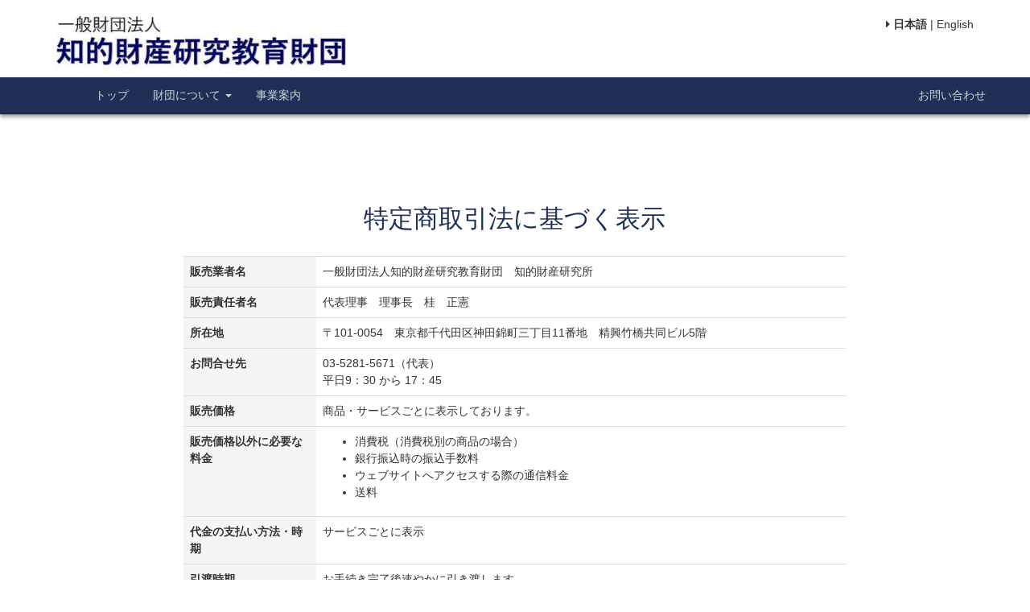

--- FILE ---
content_type: text/html
request_url: http://fdn-ip.or.jp/transaction/
body_size: 5879
content:
<!DOCTYPE html>
<html lang="ja">
<head>
<meta charset="utf-8">
<meta http-equiv="X-UA-Compatible" content="IE=edge">
<meta name="viewport" content="width=device-width, initial-scale=1">
<meta name="keywords" content="知的財産,知財,知的財産研究教育財団,知的財産教育協会, 知的財産研究所, 知的財産管理技能検定,FIP,AIPE,IIP,IPマネジメントレビュー,知財研フォーラム,IPジャーナル">
<meta name="description" content="当財団の特定商取引法に関する情報です。" />
<title>特定商取引法に基づく表示｜一般財団法人 知的財産研究教育財団</title>
<!-- og:image -->
<meta property="og:image" content="http://fdn-ip.or.jp/img/fip_og2.jpg" />
<meta property="og:title" content="特定商取引法に基づく表示｜一般財団法人 知的財産研究教育財団" />
<meta property="og:description" content="当財団の特定商取引法に関する情報です。" />
<meta property="fb:app_id" content="298840183873279" />
<!-- Twitter -->
<meta name="twitter:site" content="@fdn_ip" />
<meta name="twitter:card" content="summary" />
<meta name="twitter:image" content="http://fdn-ip.or.jp/img/fip_og.jpg" />
        
<link href="/css/bootstrap.min.css" rel="stylesheet">
<link href="/css/font-awesome.min.css" rel="stylesheet">
<link href="/css/addition.css" rel="stylesheet">
<link href="/css/swiper.css"rel="stylesheet" >
<script src="/js/jquery-3.2.1.min.js"></script>
<script src="/js/bootstrap.min.js"></script>
<script src="/js/modal.js"></script>
<script src="/js/transition.js"></script>

<link rel="shortcut icon" href="/img/favicon.ico" type="image/vnd.microsoft.icon" />
<link rel="icon" href="/img/favicon.ico" type="image/vnd.microsoft.icon" />
<!-- HTML5 shim and Respond.js for IE8 support of HTML5 elements and media queries -->
<!-- WARNING: Respond.js doesn't work if you view the page via file:// -->
<!--[if lt IE 9]>
<script src="https://oss.maxcdn.com/html5shiv/3.7.2/html5shiv.min.js"></script>
<script src="https://oss.maxcdn.com/respond/1.4.2/respond.min.js"></script>
<![endif]-->

<!--ページトップに戻るボタン-->
<script type="text/javascript">
 $(function() {
    var topBtn = $('#page-top');    
    topBtn.hide();
    $(window).scroll(function () {
        if ($(this).scrollTop() > 100) {
            topBtn.fadeIn();
        } else {
            topBtn.fadeOut();
        }
    });
    topBtn.click(function () {
        $('body,html').animate({
            scrollTop: 0
        }, 500);
        return false;
    });
});
$('.nav a').on('click', function(){ $(".navbar-toggle").click(); });
    </script>

<script type="text/javascript">
jQuery(function($) {
  
var nav    = $('#fixedBox'),
    offset = nav.offset();
  
$(window).scroll(function () {
  if($(window).scrollTop() > offset.top) {
    nav.addClass('fixed');
  } else {
    nav.removeClass('fixed');
  }
});
  
});
</script>

<!--文字列長さ調整-->
<script type="text/javascript">
jQuery(function($) {
  $('.clamp1').each(function() {
    var $target = $(this);
 
    // オリジナルの文章を取得する
    var html = $target.html();
 
    // 対象の要素を、高さにautoを指定し非表示で複製する
    var $clone = $target.clone();
    $clone
      .css({
        display: 'none',
        position : 'absolute',
        overflow : 'visible'
      })
      .width($target.width())
      .height('auto');
 
    // DOMを一旦追加
    $target.after($clone);
 
    // 指定した高さになるまで、1文字ずつ消去していく
    while((html.length > 0) && ($clone.height() > $target.height())) {
      html = html.substr(0, html.length - 1);
      $clone.html(html + '...');
    }
 
    // 文章を入れ替えて、複製した要素を削除する
    $target.html($clone.html());
    $clone.remove();
  });
});
</script>

<!-- navigation -->
<script type="text/javascript">
//activate
$(function(){
$('#nav navbar-nav li a').each(function(){
var $href = $(this).attr('href');
if(location.href.match($href)) {
$(this).addClass('active');
} else {
$(this).removeClass('active');
}
});
});
</script>
<!-- navigation-->

<!-- facebook -->
<div id="fb-root"></div>
<script>(function(d, s, id) {
  var js, fjs = d.getElementsByTagName(s)[0];
  if (d.getElementById(id)) return;
  js = d.createElement(s); js.id = id;
  js.src = "//connect.facebook.net/ja_JP/sdk.js#xfbml=1&version=v2.5&appId=298840183873279";
  fjs.parentNode.insertBefore(js, fjs);
}(document, 'script', 'facebook-jssdk'));</script>

<script>
  window.fbAsyncInit = function() {
    FB.init({
      appId            : '298840183873279',
      autoLogAppEvents : true,
      xfbml            : true,
      version          : 'v2.12'
    });
  };

  (function(d, s, id){
     var js, fjs = d.getElementsByTagName(s)[0];
     if (d.getElementById(id)) {return;}
     js = d.createElement(s); js.id = id;
     js.src = "https://connect.facebook.net/en_US/sdk.js";
     fjs.parentNode.insertBefore(js, fjs);
   }(document, 'script', 'facebook-jssdk'));
</script>
<!-- facebook -->

<!-- Hotjar Tracking Code for http://fdn-ip.or.jp/ -->
<script>
    (function(h,o,t,j,a,r){
        h.hj=h.hj||function(){(h.hj.q=h.hj.q||[]).push(arguments)};
        h._hjSettings={hjid:592993,hjsv:5};
        a=o.getElementsByTagName('head')[0];
        r=o.createElement('script');r.async=1;
        r.src=t+h._hjSettings.hjid+j+h._hjSettings.hjsv;
        a.appendChild(r);
    })(window,document,'//static.hotjar.com/c/hotjar-','.js?sv=');
</script>

<!-- Global site tag (gtag.js) - Google Analytics -->
<script async src="https://www.googletagmanager.com/gtag/js?id=UA-75804896-1"></script>
<script>
  window.dataLayer = window.dataLayer || [];
  function gtag(){dataLayer.push(arguments);}
  gtag('js', new Date());

  gtag('config', 'UA-75804896-1');
</script>


<!-- google analytics -->

  </head>

<body STYLE="overflow-x: hidden;">



<!-- Site Name -->
<div class="container">
    <div class="row">
        <div class="col-sm-4 col-xs-6" style=""><a href="http://fdn-ip.or.jp/"><img src="http://fdn-ip.or.jp/img/toplogo.jpg" class="img-responsive"></a>
        </div>
        <div class="col-sm-4 col-sm-offset-4 col-xs-4 col-xs-offset-2" >
                <div class="row">
                    <!--<div class="col-sm-6 col-sm-offset-1 col-xs-12"><a href="http://fdn-ip.or.jp/"><i class="fa fa-caret-right" aria-hidden="true"> サイトマップ</i></a>
                    </div>-->
                <div class="col-xs-12" align="right" class="white-space: nowrap;"><a href=""><i class="fa fa-caret-right" aria-hidden="true"> <b>日本語</b></i></a> | <a href="http://fdn-ip.or.jp/en/"> English</a>
                    </div>
                </div>
            </div>
    </div>
</div>
<!-- navigation2 -->

  <nav class="navbar navbar-default navbar-static-top" id="fixedBox" role="navigation">
  <div class="container">
        <div class="navbar-header">
							<button type="button" class="navbar-toggle collapsed" data-toggle="collapse" data-target="#bar">
								<span class="sr-only">Toggle navigation</span>
								<span class="icon-bar"></span>
								<span class="icon-bar"></span>
								<span class="icon-bar"></span>
							</button>
        <a class="navbar-brand" href="#">
								<strong>　</strong>
							</a>
		</div>
                        
        <div class="collapse navbar-collapse" id="bar">
                <ul class="nav navbar-nav">
                    <li><a href="http://fdn-ip.or.jp/">トップ</a></li>
                    <li class="dropdown"><a href="#" class="dropdown-toggle" data-toggle="dropdown">財団について <b class="caret"></b></a>
                        <ul class="dropdown-menu">
                        <li><a href="http://fdn-ip.or.jp/aboutus/message/">会長あいさつ</a></li>
                        <li><a href="http://fdn-ip.or.jp/aboutus/fip/">財団概要</a></li>
                        <li><a href="http://fdn-ip.or.jp/aboutus/disclosure/">情報公開</a></li>
                        <li><a href="http://fdn-ip.or.jp/aboutus/action_plan/">団体の取り組み・行動計画</a></li>
                        </ul>
                    </li>
                    <li><a href="http://fdn-ip.or.jp/business/">事業案内 </a></li>
                </ul> 
       
                <span class="navbar-text navbar-right"><a href="http://fdn-ip.or.jp/contact"class="navbar-link">お問い合わせ</a></span>
  </div>
</div>
</nav>
<!-- navigation2 -->

<!--特商法-->
<div class="container-fluid">
<div class="row">
<div class="col-sm-12">　</div>
</div>
</div>
<div class="container-fluid">
<div class="row">
<div class="col-sm-10 col-sm-offset-1"><h1>特定商取引法に基づく表示</h1></div>
</div>
</div>
<div class="container-fluid">
<div class="row">
<div class="col-sm-8 col-sm-offset-2">
<table class="table">
<tbody>
<tr><th class="active">販売業者名</th>
<td>一般財団法人知的財産研究教育財団　知的財産研究所</td>
</tr>
<tr><th class="active">販売責任者名</th>
<td>代表理事　理事長　桂　正憲</td>
</tr>
<tr><th class="active">所在地</th>
<td>〒101-0054　東京都千代田区神田錦町三丁目11番地　精興竹橋共同ビル5階</td>
</tr>
<tr><th class="active">お問合せ先</th>
<td>03-5281-5671（代表）<br/>
平日9：30 から 17：45</td>
</tr>
<tr><th class="active">販売価格</th>
<td>商品・サービスごとに表示しております。</td>
</tr>
<tr><th class="active">販売価格以外に必要な料金</th>
<td>
<ul>
<li>消費税（消費税別の商品の場合）</li>
<li>銀行振込時の振込手数料</li>
<li>ウェブサイトへアクセスする際の通信料金</li>
<li>送料</li>
</ul>
</td>
</tr>
<tr><th class="active">代金の支払い方法・時期</th>
<td>サービスごとに表示</td>
</tr>
<tr><th class="active">引渡時期</th>
<td>お手続き完了後速やかに引き渡します。</td>
</tr>
<tr><th class="active">返品・交換</th>
<td>商品の特性上、返品・交換はいたしかねます。</td>
</tr>
<tr><th class="active">不良品の取り扱い</th>
<td>商品・サービスの利用に支障をきたす瑕疵が生じた場合は、当該瑕疵の補修もしくは代替品の提供をいたします。</td>
</tr>
</tbody>
</table>
</div>
</div>
</div>
<!-- 特商法 -->

<!-- footer section -->

<footer id="contact" class="footer">
<div class="container">
    <div class="col-xs-6">
        <div class="footer_head">事業について</div>
        <div class="row">
        <div class="col-md-6">
        <ul class="menu">
            <li><a href="http://fdn-ip.or.jp/./business/">事業案内</a></li>
            <li><a href="http://www.iip.or.jp/summary/" target="_blank" >調査研究事業</a></li>
            <li><a href="http://www.kentei-info-ip-edu.org/" target="_blank" >知的財産管理技能検定</a></li>
            <li><a href="https://iplt.ip-edu.org/" target="_blank" >IPLawTest（知的財産法学試験）</a></li>
            <li><a href="http://ip-edu.org/ipa" target="_blank" >知的財産アナリスト認定講座</a>
            <ul>
                <li><a href="http://ip-edu.org/ipa_nintei" target="_blank" >特許</a></li>
                <li><a href="http://ip-edu.org/ipa_con" target="_blank" >コンテンツ</a></li>
            </ul>
            </li>
                <li><a href="http://www.iip.or.jp/seminar/" target="_blank" >IIPセミナー・報告会</a></li>
            
            </ul>
        </div>
        <div class="col-md-6">
            <ul class="menu">
                <li><a href="http://fdn-ip.or.jp/./ipjournal/">IPジャーナル</a>
                <ul>
                    <li><a href="http://fdn-ip.or.jp/./ipjournal/latest">最新号</a></li>
                    <li><a href="http://fdn-ip.or.jp/./ipjournal/backnumber">バックナンバー</a></li>
                </ul>
                </li>
                <li><a href="http://www.iip.or.jp/library/" target="_blank" >図書館</a></li>
                <li><a href="http://www.ip-ginoushikai.org/" target="_blank" >知的財産管理技能士会</a></li>
                <li><a href="http://ip-edu.org/csme" target="_blank" >中小企業センター</a></li>
                <li><a href="http://www.iip.or.jp/sanjyo/member.html" target="_blank" >知的財産研究所 賛助会員</a></li>
                <li><a href="http://ip-edu.org/hyoushou" target="_blank" >知的財産教育協会 表彰制度</a></li>
            </ul>
        </div>
        </div>
        </div>


    <div class="col-xs-6 col-sm-3"> 
        <div class="footer_head">財団について</div>
            <ul class="menu">
                <li><a href="http://fdn-ip.or.jp/./aboutus/message/">会長あいさつ</a></li>
                <li><a href="http://fdn-ip.or.jp/./aboutus/fip/">団体概要</a>
                <ul>
                    <li><a href="http://fdn-ip.or.jp/./aboutus/fip/organization">組織図</a></li>
                    <li><a href="http://fdn-ip.or.jp/./aboutus/fip/office">事業所（アクセス）</a></li>
                <li><a href="http://fdn-ip.or.jp/./aboutus/fip/history/">沿革</a></li>
                </ul>
                </li>
                <li><a href="http://fdn-ip.or.jp/./aboutus/disclosure/">情報公開</a>
                    <ul>
                        <li><a href="http://fdn-ip.or.jp/./aboutus/disclosure/articles_of_organization/">定款</a></li>
                        <li><a href="http://fdn-ip.or.jp/./aboutus/disclosure/councilor/">評議員一覧</a></li>
                        <li><a href="http://fdn-ip.or.jp/./aboutus/disclosure/officer/">理事及び監事</a></li>
                        <li><a href="http://fdn-ip.or.jp/./aboutus/disclosure/finance/">業務・財務関係情報</a></li>
                    </ul>
                </li>
                <li><a href="http://fdn-ip.or.jp/./aboutus/action_plan/">取組み・行動計画</a></li>
        </div>

        <div class="col-xs-6 col-sm-3">
            <div class="footer_head">　</div>
            <a href="http://fdn-ip.or.jp/./privacypolicy/">プライバシーポリシー</a><br/>
            <a href="http://fdn-ip.or.jp/./sitepolicy/">サイトポリシー</a><br/>
        <a href="http://fdn-ip.or.jp/./transaction/">特定商取引法に基づく表示</a><br/>
            <a href="http://fdn-ip.or.jp/./security/">情報セキュリティ基本方針</a><br/>
            <hr>
        <a href="http://fdn-ip.or.jp/./contact/">お問い合わせ</a>
                
    <hr>
        <p style="line-height:300%"><div class="fb-like" data-href="https://www.facebook.com/ipedu" data-width="150" data-layout="button_count" data-action="like" data-show-faces="false" data-share="true"></div><br/>
        <a href="https://twitter.com/ip_edu" class="twitter-follow-button" data-show-count="false" data-show-screen-name="false" data-dnt="true">Follow @ip_edu</a>
<script>
!function(d,s,id){var js,fjs=d.getElementsByTagName(s)[0],p=/^http:/.test(d.location)?'http':'https';
if(!d.getElementById(id)){js=d.createElement(s);js.id=id;js.src=p+'://platform.twitter.com/widgets.js';
fjs.parentNode.insertBefore(js,fjs);}}(document, 'script', 'twitter-wjs');
</script>
			</p>
    </div>
        </div>

<div class="copyright"><center>Copyright 	<span class="glyphicon glyphicon-copyright-mark" aria-hidden="true"></span> 2016 Foundation for Intellectual Property. All Rights Reserved.
</center></div>
</footer>

<!-- footer section -->

<!-- pagetop -->
<p id="page-top"><a href="#"><span class="glyphicon glyphicon-menu-up" aria-hidden="true"></span><br> PAGE TOP</a></p>
<!-- pagetop -->

			</body>
</html>



--- FILE ---
content_type: text/css
request_url: http://fdn-ip.or.jp/css/addition.css
body_size: 3937
content:
/* フォント設定 */
html {
  font-family: 游ゴシック体, 'Yu Gothic', YuGothic, 'ヒラギノ角ゴシック Pro', 'Hiragino Kaku Gothic Pro', メイリオ, Meiryo, Osaka, 'ＭＳ Ｐゴシック', 'MS PGothic', sans-serif;
}

/* navの分 下にずらす */
body {
  padding-top: 20px;
}

/* リンクは印刷しない */
@media print {
    a[href]:after {
     content: "" !important;
    }
 
 abbr[title]:after {
     content: "" !important;
    }
}

/* ハイライト時の調整*/
::selection {
background: #ADBBE0;
}
::-moz-selection {
background: #ADBBE0;
}

/* navbar　Shadow*/
.navbar {
    box-shadow: 0 3px 5px 0 rgba(0,0,0,0.4);
}


/* 外部リンクにアイコン表示 */
p a,li a[target="_blank"]:after {
    margin: 0 5px;
    font-family: FontAwesome;
    vertical-align: middle;
    content: '\f08e';
}
tr a[target="_blank"]:after {
    margin: 0 5px;
    font-family: FontAwesome;
    vertical-align: middle;
    content: '\f08e';
}

/* リンクの装飾 */
p a,tr a{
    font-weight: 700;
    color: #202f55;
    border-bottom:1px dotted;
}

/* toppage */
.top{
    padding: 10px auto;
    line-height: 2em;
    text-align: center;
}
h1 {
  font-size:2.2em ;
  padding-top: 50px;
  padding-bottom: 20px;
  text-align: center;
  color: #202f55;
}

h2 {
    color: #202f55;
}

h4  {
  padding-top: 30px;
  color: #202f55;
  font-weight: 700;
}

/* h5はIPJの見出しとして使用 */
h5 {
    margin-top: 30px;
    margin-bottom: 15px;
	position: relative;
	padding: .30em 0 .4em .75em;
	border-left: 8px solid #C5DBE1;
    font-size: 20px;
    font-weight: 700;
}
h5::before {
	position: absolute;
	left: -8px;
	bottom: 0;
	content: '';
	width: 8px;
	height: 70%;
	background-color: #202F55;
}
h5::after {
	position: absolute;
	left: 0;
	bottom: 0;
	content: '';
	width: 100%;
	height: 0;
	border-bottom: 1px solid #ccc;
}

/* h6はIPJの各号特集の装飾として使用 */
h6 {
    padding-top: 4px;
    color: #202F55;
    font-size: 18px;
    font-weight: 700;
}

h6:before{
    content: "\f02e";
    font-family: FontAwesome;
    margin: 0 0.5em 0 0;
}

h7 {
    padding-top: 4px;
    color: #202F55;
    font-size: 18px;
    font-weight: 700;
}

dd{
    padding-bottom: 1em;
}

/* リンク画像　hover　*/
img {
	opacity: 1;
	-webkit-transition: .3s ease-in-out;
	transition: .3s ease-in-out;
}
a:hover img {
	opacity: .6;
}

/* トップページの事業紹介*/
.business{
    box-shadow: 0 4px 8px 0 rgba(0,0,0,0.2);
    transition: 0.3s;
    border-radius: 3px;
    padding:8px;
    margin: 20px 0 0 0;
    max-width: 304px;
    background-color: #F9F9F9;
}

.business:hover {
    box-shadow: 0 8px 16px 0 rgba(0,0,0,0.2);
    background-color: #F7F9FC;
}

 .business a  {
     display:block;
     text-decoration: none;
}

.business img{
    border-radius: 3px 3px 0 0;
}

 .heading_business{
    color: #202F55;
    padding: 4px 0;
    font-size: 16px;
    font-weight: 700;
}

.business .readmore {
    text-align: right;
    display: block;
    margin-top: 4px;
    font-weight: 700;
}

.business .readmore::after {
    margin-left: 0.5em;
    font-family: FontAwesome;
    vertical-align: middle;
    content: '\f08e';
    font-size: 0.8em;
    font-weight: 700;
}

/* 事業紹介の文字数省略 */
.clamp1{
    overflow: hidden;
    margin: 4px;
    display: block;
    height: 112px;
    font-size: 0.9em;
}

/* 事業紹介の部門バッジ */
.badge-iip{
    background-color: #40E0D0;
}
.badge-aipe{
    background-color: #B6CE30;
}

.btn_h5 {
    margin-top: 30px;
    margin-bottom: 15px;
	position: relative;
	padding: .50em 1em .4em 1.5em;
	border-left: 8px solid #C5DBE1;
    font: #202F55;
    font-size: 18px;
    font-weight: 700;
    background-color: #EDEDED;
    min-width: 200px;
    display: block;
}
.btn_h5::before {
	position: absolute;
	left: -8px;
	bottom: 0;
	content: '';
	width: 8px;
	height: 70%;
	background-color: #202F55;
}

/* IPJ表紙*/
.ipj_left{
    margin: 0 10px 10px 0;
    box-shadow: -2px 2px 3px 0 rgba(0,0,0,0.4);
}

/* ２列のtableをレスポンシブに*/
.col2 th  {
    width: 30%;
}
 
@media only screen and (max-width:768px){
    .col2 {
        margin: 0 -10px ;
    }
    .col2 th,.col2 td{
        width: 100%;
        display: block;
        border-top: none;
    }
    .col2 tr:first-child th {
        border-top: 1px solid #ddd;
    }
}

/* IPJ_記事紹介 */
.ipj_heading {
    margin-bottom: 21px;
    padding: 10px 15px;
    width: 100%;
    background-color: #ffffff;
    border: 1px solid #dddddd;
    border-radius: 4px;
    -webkit-box-shadow: 0 1px 1px rgba(0, 0, 0, 0.05);
    box-shadow: 0 1px 1px rgba(0, 0, 0, 0.05);
    position: relative;
}

.ipj_title{
    display: flex;
    font: 16px;
}

.ipj_article{
    display: flex;
}

.ipj_articletitle1{
    font-size: 16px;
    font-weight: bold;
}

.ipj_articletitle2{
    font-weight: bold;
}

.ipj_author{
    padding-top: 0.5em ;
    font-weight: bold;
    color: #708090;
}

.ipj_katagaki{
    font-size: 0.8em;
    font-weight: 400;
    padding: 0 1em;
}


.ipj_abstract{
    padding-top: 0.5em ;
    padding-left: 1em;
    padding-bottom: 2em;
    color: #8C8C8C;
}

/* IPJ_最新記事装飾*/
.newest {
    width: 130px;
    height: 130px;
    overflow: hidden;
    position: absolute;
}
.newest::before,
.newest::after {
    position: absolute;
    z-index: -1;
    content: '';display: block;
    border: 5px solid #ff0000;
}
.newest span {
    position: absolute;
    display: block;
    width: 225px;
    padding: 15px 0;
    background-color: #cc0000;
    box-shadow: 0 5px 10px rgba(0,0,0,.1);
    color: #fff;
    font: 700 18px/1 'Lato', sans-serif;
    text-shadow: 0 1px 1px rgba(0,0,0,.2);
    text-transform: uppercase;
    text-align: center;
}

.newest-top-right {
    top: -10px;
    right: -10px;
}
.newest-top-right::before,
.newest-top-right::after {
    border-top-color: transparent;
    border-right-color: transparent;
}
.newest-top-right::before {
    top: 0;
    left: 0;
}
.newest-top-right::after {
    bottom: 0;
    right: 0;
}
.newest-top-right span {
    left: -25px;
    top: 30px;
    transform: rotate(45deg);
}

/* IPJ_購入一覧テーブル */
table.ipj th,table.ipj td{
    text-align: center;
}

/* IPJ_投稿論文について */
ul.toukou {
	list-style: none;
}
	
ul.toukou li.toukou:before {
	content: '';
	width: 6px;
	height: 6px;
	display: inline-block;
	border-radius: 100%;
	background: #20B97B;
	position: relative;
	left: -15px;
	top: -3px;
}

	

/* IPJ_右ナビゲーション */
.ipj_nav{
    min-width: 208px;
    margin-left: 2em;
    margin-bottom:1.5em; 
}
@media only screen and (max-width:768px){
    .ipj_nav{
    margin-top: 2em;
    margin-left: 0;
    }
}
.ipj_nav ul{ 
    margin:0;
    padding:0px;
    list-style:none;
}
.ipj_nav li {
    margin-bottom: 3px;
	position: relative;
    background-color: #EDEDED;
    font-weight: 700;
    white-space: nowrap;
    display:block;
	color:#333;
	text-decoration:none;
    overflow: hidden;
    text-overflow: ellipsis;
   -o-text-overflow: ellipsis;
    box-shadow: 0 1px  0 #dddddd;
    cursor:pointer;
}
.ipj_nav li a::before {
    font-family: FontAwesome;
    padding-left:15px;
    vertical-align: middle;
    content: '\f105　';
    font-weight: 700;
}
.ipj_nav li a {
	text-decoration:none;
    display:block;
    padding-bottom: 0.75em;
    padding-top: 1em;
    padding-right: 0.5em;
    overflow: hidden;
    text-overflow: ellipsis;
   -o-text-overflow: ellipsis;
}
.ipj_nav li a:hover{
    background-color: #c4c4c4;
}

.accordion > li .content{
    display:none;
}
.accordion > li.expanded .content {
    padding:0;
    margin-bottom: 1px;
}
.accordion > li.expanded .content a {
    padding-left: 1em;
}
.accordion li a.toggle:after{
    font-family: FontAwesome;
    content: "　\f0d7";
}

/* IPジャーナルバナー類 */
.ipj_banner{
    min-width: 208px;
    margin-top: 0.3em;
    margin-bottom: 1em;
    margin-left: 3em;
    font-size: 0.8em;
}
@media only screen and (max-width:768px){
    .ipj_banner{
    margin-top: 2em;
    margin-bottom: 1em;
    margin-left: 0;
    }
}

.ipj_banner img{
    width:100%;
    height:auto;
    margin-top:0.5em; 
}
@media only screen and (max-width:768px){
    .ipj_banner img{
    width:48%;
    height: auto;
    margin-top: 0.5em;
    margin-right:0.4em;
    display:inline-block;
    vertical-align: middle;
    }
}

/* privacypolicy */

.privacypolicy{
    line-height: 1.7em;
}

.privacypolicy p{
    margin-top: 0.7em;
}

.privacypolicy ol, {
    margin-top: 1em;
}

.privacypolicy .first{
    margin-top: 1em;
    padding-left: 1.5em;
}
.privacypolicy .second{
    list-style-type:none;
    list-style-position:outside;
    counter-increment: cnt;
    margin-top:0.5em;
    padding-top: 0;
    padding-left: -2.5em;
    margin-left: -2.5em;
}
.privacypolicy .second:before{
  display: marker;
  content: "[" counter(cnt) "] ";
}
.privacypolicy .second:first-child{
    margin-top:0.7em;
    padding-top: 0em;
}
.privacypolicy .second:last-child{
    margin-bottom:1em;
    padding-bottom: 1em;
}
/*.privacypolicy .third{
    list-style-type:none;
    list-style-position:outside;
    counter-increment: cnt;
    margin-top:0.5em;
    padding-top: 0;
    padding-left: -1em;
    margin-left: -1em;
}
.privacypolicy .third:before{
    display: marker;
    content: "[" counter(cnt) "] ";
  }
  .privacypolicy .third:last-child{
    margin-bottom:1em;
    padding-bottom: 1em;
}
.privacypolicy .fourth{
    list-style-type:none;
    list-style-position:outside;
    padding-left: -1.5em;
    margin-left: -1.5em;
    text-indent: -1.5em;
}*/
.privacypolicy .fourth:first-child{
    margin-top:-0.5em;
    padding-top: -0.5em;
    text-indent: -1.5em;
}
ol.privacy {
    margin: 0;
    padding: 0;
    list-style: none;
}
ol.privacy li {
    padding-left: 1.3em;
    text-indent: -1.3em; 
}

/* 会長あいさつ */
.message{
    padding: 2em 0;
    line-height: 1.8em;
}


/* フッター調整 */
footer {
    background-color: #EDEDED;
    font-size: 12px;
    color : #202f55;
    text-align: left;
    margin-top: 40px;
    padding-top: 16px;
    padding-bottom: 16px;
    width: 100%;
    border-top: 1px solid #fff ;
    box-shadow: 0 -4px 5px 0 #f9f9f9;
}


.copyright{
    font-size: 0.8em;
    padding: 20px 0;
    margin: 0 auto;
}

.footer_head{
    padding: 8px 0 4px;
    font-size: 16px;
    font-weight: 700;
}

footer ul.menu li{
    list-style: none;
    position: relative;
    padding: 0 0 0 2em;
    margin-left: -4em;
    text-indent: 0em;
}

footer ul.menu li:before{
    font-family: FontAwesome;
    content: "\f105";
    position: absolute;
    left: 0.8em;
    font-size: 0.5em;
}

footer ul.menu ul li{
    list-style: none;
    margin-left: -2em;
    text-indent: -2em;

}

footer ul.menu ul li:before{
    font-family: FontAwesome;
    content: "\f105";
    position: absolute;
    font-size: 0.2em;
    font-weight: normal;
}

footer hr{
    border: 1px solid #f9f9f9;
    box-shadow: 0 1px  0 #dddddd;
}

/* ページトップへもどる */
#page-top {
    position: fixed;
    bottom: 18px;
    right: 18px;
    font-size: 80%;
}
#page-top a {
    background: #202f55;
    text-decoration: none;
    text-shadow: 0 1px 1px #f9f9f9;
    color: #fff;
    width: 75px;
    padding: 10px 0;
    text-align: center;
    display: block;
    border-radius: 5px;
}
#page-top a:hover {
    text-decoration: none;
    background: #17223d;
}
/* topの画像 20170520より不使用 */
header.jumbotron {
    height: 310px;
    background: url("../img/topimage.jpg") center 0 no-repeat;
    background-size: cover;
    text-shadow: 0 2px 3px #000;
}
@media (max-width: 767px){
header.jumbotron {
    height: 250px;
    background: url("../img/topimage.jpg") center no-repeat;
    background-size: cover;
}

.fixed {
    position: fixed;
    top: 0;
    width: 100%;
    z-index: 10000;
}